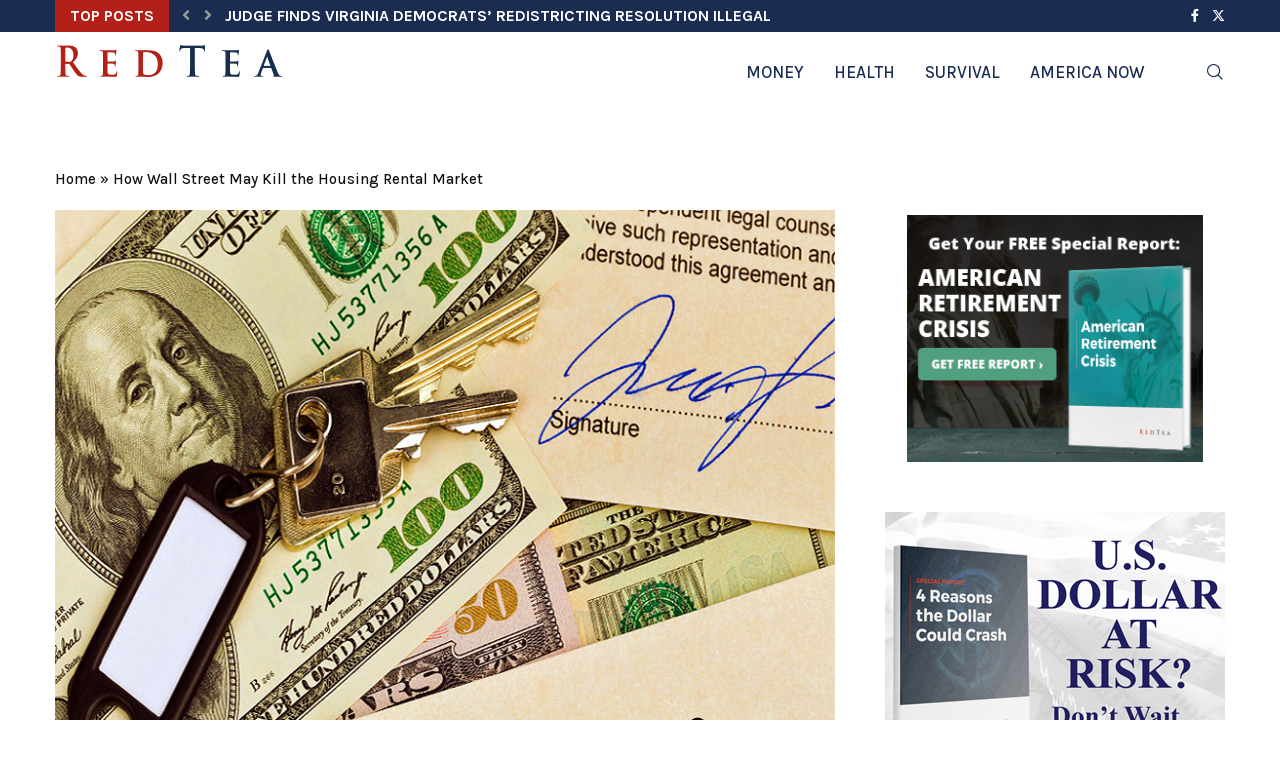

--- FILE ---
content_type: image/svg+xml
request_url: https://redtea.com/wp-content/uploads/2018/06/RedTeaSVG.svg
body_size: 5819
content:
<?xml version="1.0" encoding="utf-8"?>
<!-- Generator: Adobe Illustrator 22.0.1, SVG Export Plug-In . SVG Version: 6.00 Build 0)  -->
<svg version="1.1" id="Layer_1" xmlns="http://www.w3.org/2000/svg" xmlns:xlink="http://www.w3.org/1999/xlink" x="0px" y="0px"
	 viewBox="0 0 250 36.7" style="enable-background:new 0 0 250 36.7;" xml:space="preserve">
<style type="text/css">
	.st0{fill:#B32317;}
</style>
<g>
	<path class="st0" d="M5,14.8c0-6.3,0-7.5-0.1-8.8C4.8,4.5,4.5,3.9,3.1,3.6c-0.3-0.1-1-0.1-1.6-0.1C1,3.4,0.8,3.4,0.8,3.1
		s0.3-0.4,0.9-0.4c2.2,0,4.8,0.1,5.7,0.1c1.4,0,4.6-0.1,5.9-0.1c2.6,0,5.4,0.2,7.7,1.8c1.2,0.8,2.8,2.9,2.8,5.7
		c0,3.1-1.3,5.9-5.5,9.3c3.7,4.7,6.6,8.4,9.1,11c2.3,2.4,4,2.7,4.7,2.8c0.5,0.1,0.8,0.1,1.2,0.1c0.3,0,0.5,0.1,0.5,0.3
		c0,0.3-0.3,0.4-0.8,0.4h-4c-2.3,0-3.4-0.2-4.5-0.8c-1.8-1-3.4-2.9-5.7-6.1c-1.7-2.3-3.6-5.1-4.1-5.8c-0.2-0.2-0.5-0.3-0.7-0.3
		l-3.6-0.1c-0.2,0-0.3,0.1-0.3,0.3v0.6c0,3.9,0,7.2,0.2,8.9c0.1,1.2,0.4,2.1,1.6,2.3c0.6,0.1,1.5,0.2,2,0.2c0.3,0,0.5,0.1,0.5,0.3
		c0,0.3-0.3,0.4-0.8,0.4c-2.4,0-5.5-0.1-6.1-0.1c-0.8,0-3.4,0.1-5.1,0.1c-0.5,0-0.8-0.1-0.8-0.4c0-0.2,0.2-0.3,0.7-0.3
		c0.6,0,1.1-0.1,1.5-0.2c0.8-0.2,1-1.1,1.2-2.3C5,29.3,5,26,5,22.1V14.8z M9.9,18.1c0,0.5,0.1,0.6,0.4,0.8c0.9,0.3,2.1,0.4,3.2,0.4
		c1.7,0,2.2-0.2,3-0.7c1.3-0.9,2.5-2.8,2.5-6.3c0-5.9-3.9-7.6-6.4-7.6c-1,0-1.8,0-2.2,0.2C10,4.9,9.9,5.1,9.9,5.4V18.1z"/>
	<path class="st0" d="M51.6,17.7c0-5.4,0-6.4,0-7.5c-0.1-1.2-0.4-1.6-1.6-1.9c-0.3-0.1-0.9-0.1-1.5-0.1c-0.4,0-0.6-0.1-0.6-0.4
		s0.3-0.3,0.8-0.3c1.9,0,4.3,0.1,5.3,0.1c1.2,0,9.3,0,10,0c0.7,0,1.3-0.2,1.5-0.2c0.2,0,0.4-0.2,0.6-0.2c0.2,0,0.3,0.2,0.3,0.3
		c0,0.3-0.2,0.7-0.3,2.3c0,0.4-0.1,1.9-0.2,2.3c0,0.2-0.1,0.6-0.4,0.6c-0.2,0-0.3-0.2-0.3-0.5c0-0.2,0-0.9-0.2-1.3
		c-0.3-0.6-0.6-1.1-2.4-1.3c-0.6-0.1-5-0.2-5.8-0.2c-0.2,0-0.2,0.1-0.2,0.3v8.8c0,0.2,0,0.4,0.2,0.4c0.8,0,5.6,0,6.4-0.1
		c0.9-0.1,1.4-0.2,1.8-0.5c0.3-0.2,0.4-0.5,0.6-0.5c0.2,0,0.3,0.2,0.3,0.4c0,0.2-0.1,0.8-0.3,2.6c-0.1,0.7-0.2,2.1-0.2,2.4
		c0,0.3,0,0.8-0.4,0.8c-0.2,0-0.3-0.1-0.3-0.3c0-0.4,0-0.8-0.1-1.3c-0.2-0.7-0.7-1.3-2-1.4c-0.7-0.1-4.8-0.2-5.8-0.2
		c-0.2,0-0.2,0.2-0.2,0.4v2.8c0,1.2,0,4.2,0,5.3c0.1,2.4,1.2,3,5,3c1,0,2.5,0,3.5-0.5c0.9-0.4,1.3-1.2,1.6-2.6
		c0.1-0.4,0.2-0.5,0.4-0.5c0.3,0,0.3,0.5,0.3,0.8c0,0.8-0.3,3.2-0.5,3.9c-0.2,0.9-0.6,0.9-2,0.9c-2.8,0-5,0-6.8-0.1
		c-1.8,0-3.2-0.1-4.3-0.1c-0.4,0-1.2,0-2.1,0c-0.9,0-1.8,0.1-2.5,0.1c-0.5,0-0.7-0.1-0.7-0.4c0-0.2,0.1-0.4,0.6-0.4
		c0.5,0,1,0,1.3-0.1c0.8-0.2,1-0.8,1.1-1.9c0.2-1.5,0.2-4.3,0.2-7.6V17.7z"/>
	<path class="st0" d="M90.6,17.7c0-5.4,0-6.4,0-7.5C90.5,9,90.2,8.6,89,8.2c-0.3-0.1-0.9-0.1-1.5-0.1c-0.4,0-0.6-0.1-0.6-0.4
		s0.3-0.3,0.8-0.3c1.9,0,4.3,0.1,5.3,0.1c1.1,0,3.8-0.1,6-0.1c4.6,0,10.8,0,14.8,4c1.8,1.8,3.5,4.8,3.5,9c0,4.5-1.9,7.8-4,9.9
		c-1.7,1.7-5.6,4.2-12.3,4.2c-1.3,0-2.9-0.1-4.4-0.2c-1.5-0.1-2.8-0.2-3.7-0.2c-0.4,0-1.2,0-2.1,0c-0.9,0-1.8,0.1-2.5,0.1
		c-0.5,0-0.7-0.1-0.7-0.4c0-0.2,0.1-0.4,0.6-0.4c0.5,0,1,0,1.3-0.1c0.8-0.2,1-0.8,1.1-1.9c0.2-1.5,0.2-4.3,0.2-7.6V17.7z M95.6,21.6
		c0,3.8,0,6.5,0.1,7.2c0,0.9,0.1,2.1,0.4,2.5c0.5,0.7,1.9,1.4,4.8,1.4c3.3,0,5.8-0.6,8-2.4c2.4-2,3.1-5.1,3.1-8.8
		c0-4.5-1.8-7.4-3.4-8.8c-3.4-3-7.4-3.4-10.3-3.4c-0.7,0-2,0.1-2.3,0.2c-0.3,0.1-0.5,0.3-0.5,0.7c0,1.2,0,4.1,0,6.9V21.6z"/>
	<path class="st0" d="M147.6,5l-6.2,0.2c-2.4,0.1-3.4,0.3-4,1.2c-0.4,0.6-0.6,1.1-0.7,1.5c-0.1,0.3-0.2,0.5-0.5,0.5
		c-0.3,0-0.4-0.2-0.4-0.7c0-0.7,0.8-4.5,0.9-4.8c0.1-0.5,0.2-0.8,0.5-0.8c0.3,0,0.7,0.4,1.8,0.5c1.2,0.1,2.8,0.2,4.2,0.2h16.5
		c1.3,0,2.3-0.1,2.9-0.2c0.6-0.1,1-0.2,1.1-0.2c0.3,0,0.3,0.2,0.3,0.9c0,0.9-0.1,3.8-0.1,4.8c0,0.4-0.1,0.7-0.4,0.7
		c-0.3,0-0.4-0.2-0.5-0.8l0-0.5c-0.1-1.1-1.2-2.3-4.9-2.3L152.8,5v17.1c0,3.8,0,7.1,0.2,8.9c0.1,1.2,0.4,2.1,1.6,2.3
		c0.6,0.1,1.5,0.2,2.1,0.2c0.5,0,0.7,0.1,0.7,0.3c0,0.3-0.3,0.4-0.8,0.4c-2.8,0-5.4-0.1-6.5-0.1c-1,0-3.6,0.1-5.3,0.1
		c-0.5,0-0.8-0.1-0.8-0.4c0-0.2,0.2-0.3,0.7-0.3c0.6,0,1.1-0.1,1.5-0.2c0.8-0.2,1.1-1.1,1.2-2.3c0.2-1.8,0.2-5,0.2-8.9V5z"/>
	<path class="st0" d="M186.7,17.7c0-5.4,0-6.4,0-7.5c-0.1-1.2-0.4-1.6-1.6-1.9c-0.3-0.1-0.9-0.1-1.5-0.1c-0.4,0-0.6-0.1-0.6-0.4
		s0.3-0.3,0.8-0.3c1.9,0,4.3,0.1,5.3,0.1c1.2,0,9.3,0,10,0c0.7,0,1.2-0.2,1.5-0.2c0.2,0,0.4-0.2,0.6-0.2c0.2,0,0.3,0.2,0.3,0.3
		c0,0.3-0.2,0.7-0.3,2.3c0,0.4-0.1,1.9-0.2,2.3c0,0.2-0.1,0.6-0.4,0.6c-0.2,0-0.3-0.2-0.3-0.5c0-0.2,0-0.9-0.2-1.3
		c-0.3-0.6-0.6-1.1-2.4-1.3c-0.6-0.1-5-0.2-5.8-0.2c-0.2,0-0.2,0.1-0.2,0.3v8.8c0,0.2,0,0.4,0.2,0.4c0.8,0,5.6,0,6.4-0.1
		c0.9-0.1,1.4-0.2,1.8-0.5c0.3-0.2,0.4-0.5,0.6-0.5c0.2,0,0.3,0.2,0.3,0.4c0,0.2-0.1,0.8-0.3,2.6c-0.1,0.7-0.2,2.1-0.2,2.4
		c0,0.3,0,0.8-0.4,0.8c-0.2,0-0.3-0.1-0.3-0.3c0-0.4,0-0.8-0.1-1.3c-0.2-0.7-0.7-1.3-2-1.4c-0.7-0.1-4.8-0.2-5.8-0.2
		c-0.2,0-0.2,0.2-0.2,0.4v2.8c0,1.2,0,4.2,0,5.3c0.1,2.4,1.2,3,5,3c1,0,2.5,0,3.5-0.5c0.9-0.4,1.3-1.2,1.6-2.6
		c0.1-0.4,0.2-0.5,0.4-0.5c0.3,0,0.3,0.5,0.3,0.8c0,0.8-0.3,3.2-0.5,3.9c-0.2,0.9-0.6,0.9-2,0.9c-2.8,0-5,0-6.8-0.1
		c-1.8,0-3.2-0.1-4.3-0.1c-0.4,0-1.2,0-2.1,0c-0.9,0-1.8,0.1-2.5,0.1c-0.5,0-0.7-0.1-0.7-0.4c0-0.2,0.1-0.4,0.6-0.4
		c0.5,0,1,0,1.3-0.1c0.8-0.2,1-0.8,1.1-1.9c0.2-1.5,0.2-4.3,0.2-7.6V17.7z"/>
	<path class="st0" d="M228.2,25.3c-0.2,0-0.2,0-0.3,0.2l-2,4.8c-0.4,0.9-0.5,1.8-0.5,2.2c0,0.6,0.3,1,1.5,1h0.5
		c0.5,0,0.5,0.2,0.5,0.4c0,0.3-0.2,0.4-0.6,0.4c-1.2,0-2.9-0.1-4.1-0.1c-0.4,0-2.3,0.1-4.3,0.1c-0.5,0-0.7-0.1-0.7-0.4
		c0-0.2,0.1-0.4,0.4-0.4c0.3,0,0.7,0,1.1,0c1.7-0.2,2.3-1.3,3-3.1L232.5,8c0.4-1,0.7-1.4,1.1-1.4c0.5,0,0.7,0.3,1.1,1.1
		c0.9,2,7,16.5,9.3,21.9c1.4,3.2,2.5,3.7,3.1,3.8c0.5,0.1,1,0.1,1.4,0.1c0.3,0,0.5,0.1,0.5,0.4c0,0.3-0.2,0.4-1.6,0.4
		c-1.3,0-4,0-7-0.1c-0.7,0-1.1,0-1.1-0.3c0-0.2,0.1-0.3,0.5-0.4c0.2,0,0.5-0.4,0.3-0.8l-2.8-7.1c-0.1-0.2-0.2-0.2-0.4-0.2H228.2z
		 M236.1,23.3c0.2,0,0.2-0.1,0.2-0.2l-3.5-9c0-0.1-0.1-0.3-0.2-0.3c-0.1,0-0.2,0.2-0.2,0.3l-3.5,9c-0.1,0.2,0,0.2,0.1,0.2H236.1z"/>
</g>
</svg>
